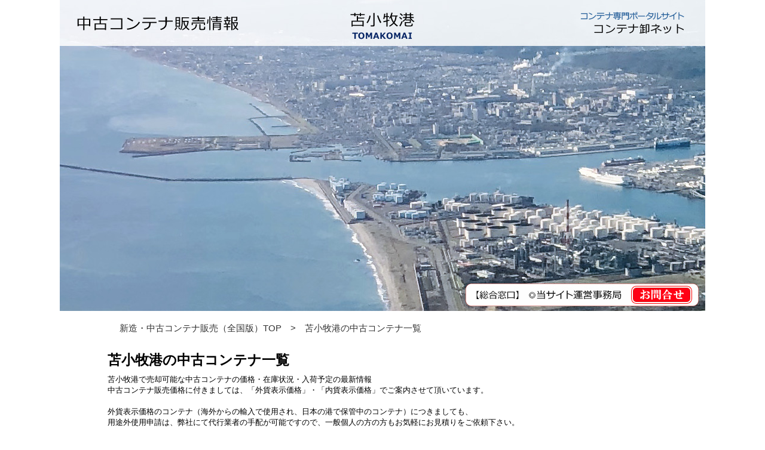

--- FILE ---
content_type: text/html
request_url: https://jcontainer.net/port.cgi?port=tomakomai
body_size: 12021
content:
<html lang="ja">
<head>
	<meta charset="UTF-8">
	<link rel="stylesheet" href="./common/reset.css">
	<link rel="stylesheet" href="./common/global.css?2026-01-29">
	<title>苫小牧港の中古コンテナ価格情報｜コンテナ卸ネット</title>
	<meta name="description" content="苫小牧港に拠点を置くコンテナ専業企業の中古コンテナ売却情報（価格・在庫・入荷予定）を随時ダイレクトに提供。コンテナ卸ネットの苫小牧港の中古コンテナを集めたページです。" />
	<meta name="keyword" content="中古コンテナ,海上コンテナ,比較,値段,苫小牧港,価格,激安,中古" />
</head>
<body>


	<div id="container" class="port_page">
<!-- #header -->
		<div id="header" style="background-image:url(./img/port/bg_tomakomai.jpg?190708); height:521px;">
			<div id="header_top">
				<div id="top_title">
					<img src="./img/common/headmark_used.png" alt="中古コンテナ販売情報">
				</div>
				<div id="top_center">
					<img src="./img/port/title_tomakomai.png" alt="苫小牧港">
				</div>
				<div id="site_title">
					<a href="./"><img src="./img/common/site_title.png?190719" alt="コンテナ専門ポータルサイト（コンテナ卸ネット）"></a>
				</div>
			</div>
			<div id="header_main">
				<div id="header_btn_inquiry">
					<a href="./form_inquiry.cgi"><img src="./img/common/header_btn_inquiry.png" alt="中古コンテナお問い合わせ" /></a>
				</div>
			</div>
		</div>
<!-- #pankuzu -->
		<div id="pankuzu">
			<a href="./">新造・中古コンテナ販売（全国版）TOP</a>　&gt;　苫小牧港の中古コンテナ一覧
		</div>
<!-- #container_area -->
		<h1>苫小牧港の中古コンテナ一覧</h1>
		<div class="page_description">
			苫小牧港で売却可能な中古コンテナの価格・在庫状況・入荷予定の最新情報<br />
			中古コンテナ販売価格に付きましては、「外貨表示価格」・「内貨表示価格」でご案内させて頂いています。<br />
			<br />
			外貨表示価格のコンテナ（海外からの輸入で使用され、日本の港で保管中のコンテナ）につきましても、<br />
			用途外使用申請は、弊社にて代行業者の手配が可能ですので、一般個人の方の方もお気軽にお見積りをご依頼下さい。<br />
		</div>
		<div id="container_list">

		
			
			<div class="list_line">
				<div class="list_side">
					<img src="./img/common/list_side.jpg">
				</div>
				<div class="list_item mr10">
			
			
			
					<a href="./used.cgi?container_id=36"><img src="./photo/used_thumb/36.jpg" alt="中古コンテナ"></a><br />
					<div class="text_area">
						<div class="item_title_size">40FT-HighCube</div>
						<div class="item_title_type">REEFER（冷凍・冷蔵コンテナ）</div>
						<div class="item_info">
							グレード：ASIS<br />
							貨物種別：外貨<br />
							保管デポ：苫小牧港 国際ターミナル<br />
						</div>
					</div>
<!--
					<div class="item_price"><a href="./used.cgi?container_id=36"><span>US＄6,750～</span></a></div>
-->
					<div class="item_price"><a href="./used.cgi?container_id=36"><span>随時お見積り</span></a></div>
				</div>
			
		
			
			<div class="list_item">
			
					<a href="./used.cgi?container_id=35"><img src="./photo/used_thumb/35.jpg" alt="中古コンテナ"></a><br />
					<div class="text_area">
						<div class="item_title_size">40FT-HighCube</div>
						<div class="item_title_type">REEFER（冷凍・冷蔵コンテナ）</div>
						<div class="item_info">
							グレード：ASIS<br />
							貨物種別：外貨<br />
							保管デポ：苫小牧港 国際ターミナル<br />
						</div>
					</div>
<!--
					<div class="item_price"><a href="./used.cgi?container_id=35"><span>US＄6,750～</span></a></div>
-->
					<div class="item_price"><a href="./used.cgi?container_id=35"><span>随時お見積り</span></a></div>
				</div>
			
		
			
			<div class="list_item">
			
					<a href="./used.cgi?container_id=34"><img src="./photo/used_thumb/34.jpg" alt="中古コンテナ"></a><br />
					<div class="text_area">
						<div class="item_title_size">40FT-HighCube</div>
						<div class="item_title_type">DRY（ドライコンテナ）</div>
						<div class="item_info">
							グレード：ASIS<br />
							貨物種別：内貨<br />
							保管デポ：<br />
						</div>
					</div>
<!--
					<div class="item_price"><a href="./used.cgi?container_id=34"><span>￥690,000～</span></a></div>
-->
					<div class="item_price"><a href="./used.cgi?container_id=34"><span>随時お見積り</span></a></div>
				</div>
			
		
			
			
			<div class="list_item ml10">
					<a href="./used.cgi?container_id=30"><img src="./photo/used_thumb/30.jpg" alt="中古コンテナ"></a><br />
					<div class="text_area">
						<div class="item_title_size">40FT-Standard</div>
						<div class="item_title_type">DRY（ドライコンテナ）</div>
						<div class="item_info">
							グレード：ASIS<br />
							貨物種別：内貨<br />
							保管デポ：<br />
						</div>
					</div>
<!--
					<div class="item_price"><a href="./used.cgi?container_id=30"><span>￥610,000～</span></a></div>
-->
					<div class="item_price"><a href="./used.cgi?container_id=30"><span>随時お見積り</span></a></div>
				</div>
			
				<div class="list_side">
					<img src="./img/common/list_side.jpg">
				</div>
			</div>
			
		
			
			<div class="list_line">
				<div class="list_side">
					<img src="./img/common/list_side.jpg">
				</div>
				<div class="list_item mr10">
			
			
			
					<a href="./used.cgi?container_id=29"><img src="./photo/used_thumb/29.jpg" alt="中古コンテナ"></a><br />
					<div class="text_area">
						<div class="item_title_size">20FT-Standard</div>
						<div class="item_title_type">DRY（ドライコンテナ）</div>
						<div class="item_info">
							グレード：CW<br />
							貨物種別：内貨<br />
							保管デポ：苫小牧港<br />
						</div>
					</div>
<!--
					<div class="item_price"><a href="./used.cgi?container_id=29"><span>￥270,000～</span></a></div>
-->
					<div class="item_price"><a href="./used.cgi?container_id=29"><span>随時お見積り</span></a></div>
				</div>
			
		
			
			<div class="list_item">
			
					<a href="./used.cgi?container_id=28"><img src="./photo/used_thumb/28.jpg" alt="中古コンテナ"></a><br />
					<div class="text_area">
						<div class="item_title_size">20FT-Standard</div>
						<div class="item_title_type">DRY（ドライコンテナ）</div>
						<div class="item_info">
							グレード：CW<br />
							貨物種別：内貨<br />
							保管デポ：苫小牧港<br />
						</div>
					</div>
<!--
					<div class="item_price"><a href="./used.cgi?container_id=28"><span>￥270,000～</span></a></div>
-->
					<div class="item_price"><a href="./used.cgi?container_id=28"><span>随時お見積り</span></a></div>
				</div>
			
		


				<div class="list_item">
					<div class="item_title">
						<img src="./img/common/thumb_empty.jpg" alt="中古コンテナ入荷待ち" />
					</div>
				</div>


				<div class="list_item ml10">
					<div class="item_title">
						<img src="./img/common/thumb_empty.jpg" alt="中古コンテナ入荷待ち" />
					</div>
				</div>
				<div class="list_side">
					<img src="./img/common/list_side.jpg">
				</div>
			</div>


		</div>



<div style="width:920px; margin:0 80px 40px 80px; overflow:hidden; font-size:100%; line-height:140%;">
	※<b class="red">外貨表示価格</b> … 海外から日本の企業に対して輸出後、一時的に日本の各港に保管されているコンテナ。<br />
	コンテナ製造年度から10年経過するコンテナは、寄港地の世界の各港で随時売却。日本国内各港の価格はサイトに提示通りです。<br />
	即引取り可能な「用途変え申請」は、弊社で対応させて頂きます。用途変え申請費用は、申請費と代行費ですので、少額です。<br />
	<br />
	※<b class="red">内貨表示価格</b> … 弊社の国内各提携企業が、「船社」・「海外リース企業」より、国内での販売目的にセレクトして購入し自社保管場所に保有。<br />
	外貨から内貨に用途変え申請済。即納可能なコンテナです。<br />
	<br />
	◆外貨のコンテナの購入者は、従来、国内での中古コンテナ販売企業です。<br />
	弊社では、一般個人の方でも、１本から、国内・海外の「船社直販価格」で購入可能ななシステムを構築しています。<br />
	サイト内でご案内のコンテナで気になるコンテナが有りましたら、お問合せフォームからご遠慮なくお見積りをご依頼下さい。<br />
	ご要望に応じて、お見積書をご送付させて頂きます。<br />
	<br />
</div>


		<div class="section_bar"></div>

<!-- #port_list -->
		<div id="port_list">
			<div class="title">
				<img src="./img/common/title_port.png" alt="各ポートのコンテナ情報　Port Container Terminal">
			</div>
			<div class="port_images">
				<ul>
				
					<li><a href="./port.cgi?port=tomakomai"><img src="./img/port/thumb_tomakomai.jpg" alt="苫小牧港の中古コンテナ一覧"><br />苫小牧港</a></li>
				
					<li><a href="./port.cgi?port=ishikari"><img src="./img/port/thumb_ishikari.jpg" alt="石狩港の中古コンテナ一覧"><br />石狩港</a></li>
				
					<li><a href="./port.cgi?port=tokyo"><img src="./img/port/thumb_tokyo.jpg" alt="東京港の中古コンテナ一覧"><br />東京港</a></li>
				
					<li><a href="./port.cgi?port=yokohama"><img src="./img/port/thumb_yokohama.jpg" alt="横浜港の中古コンテナ一覧"><br />横浜港</a></li>
				
					<li><a href="./port.cgi?port=shimizu"><img src="./img/port/thumb_shimizu.jpg" alt="清水港の中古コンテナ一覧"><br />清水港</a></li>
				
					<li><a href="./port.cgi?port=nagoya"><img src="./img/port/thumb_nagoya.jpg" alt="名古屋港の中古コンテナ一覧"><br />名古屋港</a></li>
				
					<li><a href="./port.cgi?port=yokkaichi"><img src="./img/port/thumb_yokkaichi.jpg" alt="四日市港の中古コンテナ一覧"><br />四日市港</a></li>
				
					<li><a href="./port.cgi?port=osaka"><img src="./img/port/thumb_osaka.jpg" alt="大阪港の中古コンテナ一覧"><br />大阪港</a></li>
				
					<li><a href="./port.cgi?port=kobe"><img src="./img/port/thumb_kobe.jpg" alt="神戸港の中古コンテナ一覧"><br />神戸港</a></li>
				
					<li><a href="./port.cgi?port=hakata"><img src="./img/port/thumb_hakata.jpg" alt="博多港の中古コンテナ一覧"><br />博多港</a></li>
				
					<li><a href="./port.cgi?port=naha"><img src="./img/port/thumb_naha.jpg" alt="那覇港の中古コンテナ一覧"><br />那覇港</a></li>
				
				</ul>
			</div>
		</div>
<!-- #port_list -->

		<div class="section_bar"></div>
		<div class="company_link">
			<div class="fleft"><a href="./company.html"><img src="./img/common/link_company.png" alt="サイト運営企業" /></a></div>
			<div class="fright"><a href="./form_inquiry.cgi"><img src="./img/common/link_inquiry.png" alt="お問い合わせ" /></a></div>
		</div>
<!-- #footer -->
		<div id="footer"></div>

<!-- Global site tag (gtag.js) - Google Analytics -->
<script async src="https://www.googletagmanager.com/gtag/js?id=UA-148971197-1"></script>
<script>
  window.dataLayer = window.dataLayer || [];
  function gtag(){dataLayer.push(arguments);}
  gtag('js', new Date());

  gtag('config', 'UA-148971197-1');
</script>

	</div>
</body>
</html>



--- FILE ---
content_type: text/css
request_url: https://jcontainer.net/common/reset.css
body_size: 2182
content:
@charset "UTF-8";
/* CSS Document */

html{color:#000;background:#FFF}
body,div,dl,dt,dd,ul,ol,li,h1,h2,h3,h4,h5,h6,pre,code,form,fieldset,legend,input,button,textarea,select,p,blockquote,th,td{margin:0;padding:0}
table{border-collapse:collapse;border-spacing:0}
fieldset,img{border:0}
address,button,caption,cite,code,dfn,em,input,optgroup,option,select,strong,textarea,th,var{font:inherit}
del,ins{text-decoration:none}
li{list-style:none}
caption,th{text-align:left}
h1,h2,h3,h4,h5,h6{font-size:100%;font-weight:normal}
q:before,q:after{content:''}
abbr,acronym{border:0;font-variant:normal}
sup{vertical-align:baseline}
sub{vertical-align:baseline}
legend{color:#000}

body{font:13px/1.231 arial,helvetica,clean,sans-serif;*font-size:small;*font:x-small}
select,input,textarea,button{font:99% arial,helvetica,clean,sans-serif}
table{font-size:inherit;font:100%}
pre,code,kbd,samp,tt{font-family:monospace;*font-size:108%;line-height:100%}

/* Reset Setting
--------------------------------------------------*/
* {  
    margin:0; 
    padding:0;
    text-align:left; 
} 
td { vertical-align:top; }
img { vertical-align: bottom; }
hr { display:none; }
address, th, var { 
    font-style:normal; 
    font-weight:normal; 
} 

/* ClearBox Setting
--------------------------------------------------*/
.clearbox { zoom:100%; }
.clearbox:after {
	content: " ";
	clear: both;
	height: 0;
	display: block;
	visibility: hidden;
}
.clear{clear:both;}

/* Font Setting
--------------------------------------------------*/
body {
	font-family: Verdana, Arial, Meiryo, "メイリオ", "Hiragino Kaku Gothic Pro", "ヒラギノ角ゴ Pro W3", Osaka, "MS P Gothic", "ＭＳ Ｐゴシック", sans-serif;
	_font-family:'ヒラギノ角ゴ Pro W3','Hiragino Kaku Gothic Pro','ＭＳ Ｐゴシック',sans-serif;
	_font-family:'ＭＳ Ｐゴシック','ヒラギノ角ゴ Pro W3','Hiragino Kaku Gothic Pro',sans-serif;
	scroll: overflow-y;
}

/* Font Setting
--------------------------------------------------
px = percent

10 = 77
11 = 85
12 = 93 (was 93)
13 = 100
14 = 108 (was 107)
15 = 116 (was 114)
16 = 123.1 (was 122)
17 = 131 (was 129)
18 = 138.5 (was 136)
19 = 146.5 (was 144)
20 = 153.9 (was 152)
21 = 161.6 (was 159)
22 = 167
23 = 174
24 = 182
25 = 189
26 = 197
*/


--- FILE ---
content_type: text/css
request_url: https://jcontainer.net/common/global.css?2026-01-29
body_size: 16876
content:
html{
	overflow-y:scroll;
}
body{
    text-align:center;
    margin-top:0;
    -webkit-print-color-adjust:exact;
}
#container{
    display:table;
	width:1080px;
	margin:0 auto;
}


/* toppage_header
--------------------------------------------------*/
#toppage_header{
    position:relative;
    display:block;
    width:1080px;
    height:521px;
    margin-bottom:20px;
    clear:both;
    background-image:url(../img/toppage/header.jpg?190708);
}

/* header
--------------------------------------------------*/
#header{
    position:relative;
    display:block;
    width:1080px;
    height:617px;
    margin-bottom:20px;
    clear:both;
}

#header_top{
    position:relative;
    display:block;
    width:1080px;
    height:77px;
}
#top_title{
    position:absolute;
    display:block;
    top:18px;
    left:20px;
    height:43px;
}
#top_center{
    position:absolute;
    display:block;    
    top:0;
    left:440px;
    width:200px;
    height:77px;
}
#site_title{
    position:absolute;
    display:block;
    top:14px;
    left:860px;
    width:200px;
    height:50px;
}

#header_main{
    width:1080px;
    height:398px;
}

#header_btn_inquiry{
    position:absolute;
    display:block;
    top:479px;
    right:22px;
    width:102px;
    height:30px;
}


.header_port_overlay{
    position:absolute;
    display:block;
    top:400px;
    left:170px;
    width:240px;
    height:216px;
}


#head_price_area{
    position:relative;
    display:table;
    margin-left:133px;
    margin-right:133px;
    width:814px;
    height:142px;
    color:#fff;
}
#head_price_area .hp_price{
    float:left;
    display:table-cell;
    width:427px;
    margin-top:36px;
    text-align:center;
    font-size:280%;
}
#head_price_area .hp_val{
    float:left;
    display:table-cell;
    width:129px;
    margin-top:78px;
    text-align:center;
    font-size:180%;
}
#head_price_area .min_port_price{
    position:absolute;
    top:36px;
    left:410px;
    width:359px;
    height:71px;
}
#head_price_area .mp_price{
    position:absolute;
    top:30px;
    left:500px;
    font-size:280%;
    color:#000;
}


#header_other{
    position:relative;
    display:block;
    width:1080px;
    height:321px;
    margin-bottom:20px;
    background-image:url(../img/common/bg_head_other.jpg);
    clear:both;
}
.header_other_overlay{
    position:absolute;
    display:block;
    top:20px;
    left:170px;
    width:240px;
    height:216px;
}
#header_other h1{
    display:block;
    padding-top:68px;
    padding-left:480px;
    width:500px;
    font-size:240%;
}
#header_other h1.twolines{
    display:block;
    padding-top:58px;
    padding-left:420px;
    width:500px;
    font-size:200%;
}



/* Toppage
==================================================*/

/* #head_menu
--------------------------------------------------*/
#head_menu{
    float:left;
    display:block;
    clear:both;
    width:530px;
    margin-bottom:40px;
    text-align:center;
}
.head_menu_banner{
	width:530px;
	margin-bottom:10px;
	font-size:110%;
	line-height:137%;
}
.head_menu_banner .border_box{
	width:508px;
	border:1px solid #333;
	margin:4px 0 4px 0;
	padding:10px;
}
.head_menu_banner .border_box .border_box_exp{
	font-size:93%;
}



/* news_topics
--------------------------------------------------*/
#news_area{
    float:right;
    display:block;
    width:530px;
    font-size:110%;
    line-height:137%;
    margin-bottom:50px;
}

.news_box{
    display:block;
    padding-top:6px;
    padding-bottom:8px;
    border-bottom:1px dotted #1352c8;
}
.news_box a{
    color:#0177e5;
    text-decoration:none;
}
.go_news_list{
    display:block;
    width:100%;
    padding-top:6px;
    text-align:right;
}
.go_news_list a{
    color:#0177e5;
    text-decoration:none;
}

/* content_01_new
--------------------------------------------------*/
#content_01_new{
    display:block;
    margin-bottom:50px;
    background-image:url(../img/toppage/bg_01_new.jpg);
    width:1080px;
    height:376px;
    clear:both;
    overflow:hidden;
}
#content_01_new .title{
    float:right;
    display:block;
    margin-left:12px;
    width:449px;
}
#content_01_new .item_box_next{
    float:right;
    display:block;
    width:131px;
    margin-right:12px;
    padding-top:170px;
    background-position:top right;
    background-repeat:no-repeat;
    text-align:left;
}




/* content_01_port
--------------------------------------------------*/
#content_01_port{
    display:block;
    margin-bottom:50px;
    width:1080px;
    height:721px;
    background-image:url(../img/toppage/bg_01_port.jpg?1);
    clear:both;
    overflow:hidden;
}
#content_01_port .title{
    float:left;
    display:block;
    margin-top:0px;
    margin-left:0px;
}
#content_01_port .port_images{
    float:right;
    display:block;
    width:639px;
    height:721px;
    color:#fff;
}
#content_01_port .port_images .port_message{
    margin-top:40px;
    margin-left:70px;
    font-size:120%;
}
#content_01_port .port_images ul{
    margin-top:10px;
}
#content_01_port .port_images li{
    float:left;
    margin-top:20px;
    margin-left:60px;
    width:233px;
    text-align:center;
    line-height:170%;
}
#content_01_port .port_images li a{
    color:#fff;
    text-decoration:none;
}
#content_01_port .comment{
    float:left;
    display:block;
    width:240px;
    margin-top:500px;
    margin-left:180px;
}


/* content_01_pickup
--------------------------------------------------*/
#content_01_pickup{
    display:block;
    margin-bottom:20px;
    width:1080px;
    clear:both;
    overflow:hidden;
}
#content_01_pickup .title{
    float:right;
    display:block;
    width:302px;
}



/* content_02
--------------------------------------------------*/
#content_02{
    display:block;
    width:1080px;
    clear:both;
    overflow:hidden;
}
#content_02_title{
    display:block;
    position:relative;
    margin-bottom:50px;
    background-image:url(../img/toppage/bg_02.jpg?1);
    width:1080px;
    height:445px;
    clear:both;
    overflow:hidden;
}
.dairen_link{
    position:absolute;
    top:410px;
    left:780px;
}
.dairen_link a{
    color:#03355a;
    text-decoration:none;
}
.dairen_link a:hover{
    color:#ff00ee;
}



/* content_03
--------------------------------------------------*/
#content_03{
    display:block;
    margin-left:133px;
    margin-right:133px;
    margin-bottom:70px;
    width:814px;
    height:312px;
    background-image:url(../img/toppage/bg_03.jpg?1);
    clear:both;
    overflow:hidden;
}
#content_03 .title{
    width:320px;
    margin-top:20px;
    margin-bottom:10px;
    margin-left:20px;
}
#content_03 .comment{
    width:280px;
    margin-left:30px;
    line-height:147%;
    color:#666;
}


/* members
--------------------------------------------------*/
#members{
    display:block;
    clear:both;
    margin-bottom:70px;
    text-align:center;
}
#members .title{
    display:block;
    clear:both;
    margin-bottom:20px;
    text-align:center;
}





/* Container List of each Port
==================================================*/
#container_list{
    display:block;
    width:1080px;
    clear:both;
    overflow:hidden;
}
.port_page h1{
    display:block;
    width:920px;
    margin-left:80px;
    margin-right:80px;
    margin-bottom:10px;
    clear:both;
    overflow:hidden;
    font-weight:bold;
    font-size:180%;
}
.port_page .page_description{
    display:block;
    width:920px;
    margin-left:80px;
    margin-right:80px;
    margin-bottom:30px;
    line-height:140%;
    clear:both;
    overflow:hidden;
}



/* Container Detail
==================================================*/
.detail_page .header_underline{
    width:1080px;
    height:4px;
    margin-bottom:20px;
    background:#3255af;
    clear:both;
    overflow:hidden;
}
.detail_page h1{
    padding-left:30px;
    margin-bottom:10px;
    font-size:107%;
}
.container_data{
    float:right;
    display:block;
    width:480px;
    margin-left:30px;
    margin-right:30px;
    margin-bottom:20px;
    overflow:hidden;
}
#container_data th, #container_data td{
    padding-bottom:8px;
    font-size:147%;
}
#container_postscript{
    margin-top:20px;
}
#container_postscript th, #container_postscript td{
    padding-top:0;
    padding-bottom:6px;
    font-size:100%;
}
#container_code{
    margin-top:10px;
}
#container_code th, #container_code td{
    padding-top:0;
    padding-bottom:0;
    font-size:100%;
}
.container_image{
    float:left;
    width:480px;
    margin-left:30px;
    margin-right:30px;
    margin-bottom:20px;
}

/* Form
==================================================*/
#form{
    display:block;
    margin-left:133px;
    margin-right:133px;
    margin-bottom:70px;
    width:814px;
    clear:both;
    overflow:hidden;
    text-align:center;
}
#form form{
    width:814px;
    clear:both;
    overflow:hidden;
    text-align:center;
}
#form_table{
    width:654px;
    margin-top:50px;
    margin-bottom:20px;
    margin-left:80px;
    margin-right:80px;
}
#form_table th, #form_table td{
    padding-top:10px;
    padding-bottom:10px;
    font-size:147%;
}
#form_table .rabel{
    padding-top:10px;
    padding-bottom:10px;
    font-size:120%;
    background:#dedede;
    border-top:1px solid #333;
    border-bottom:1px solid #333;
}
#form_table .border{
    padding-top:0px;
    padding-bottom:0px;
    height:1px;
    background:#333;
}
#form_table .need{
    padding-left:10px;
    color:#f00;
    font-size:75%;
}
#form_table .postscript{
    padding-left:10px;
    font-size:70%;
}

.form_main4{
	float:left;
	width:186px;
}



/* Other Page
==================================================*/
.other_page .date{
    width:840px;
    padding-left:120px;
    padding-right:120px;
    margin-bottom:10px;
    color:#333;
    font-size:117%;
    font-weight:bold;
}
.other_page h2{
    padding-left:120px;
    padding-right:120px;
    margin-bottom:16px;
    color:#006;
    font-size:160%;
}
.other_page .comment{
    width:840px;
    padding-left:120px;
    padding-right:120px;
    margin-bottom:60px;
    font-size:115%;
    line-height:160%;
}



/* CIMC
==================================================*/
.cimc h1{
    display:block;
    width:920px;
    margin-left:80px;
    margin-right:80px;
    margin-bottom:10px;
    clear:both;
    overflow:hidden;
    font-weight:bold;
    font-size:180%;
}
.cimc .page_description{
    display:block;
    width:920px;
    margin-left:80px;
    margin-right:80px;
    margin-bottom:30px;
    clear:both;
    overflow:hidden;
}

.cimc .title_sub_02{
	display:block;
	padding:10px;
	width:520px;
	border-bottom:1px solid #006;
	overflow:hidden;
}
.cimc .title_sub_02_item{
	display:block;
	float:left;
	line-height:160%;
}

.cimc_table{
	display:block;
	width:920px;
	margin-left:80px;
	margin-right:80px;
	margin-bottom:40px;
}
.cimc_table .price_title{
	display:block;
	line-height:200%;
	margin-bottom:10px;
}
.cimc_table .price_title span{
	font-size:137%;
	font-weight:bold;
	color:#f00;
	border-top:3px double #f00;
	border-bottom:3px double #f00;
}
.cimc_table table{
	border-collapse : collapse;
}
.cimc_table th{
	text-align:center;
	padding:2px;
	background:#acf;
	border:1px solid #99c;
}
.cimc_table td{
	text-align:center;
	padding:2px;
	background:#fff;
	border:1px solid #99c;
}


.wide_link{
	text-align:center;
	margin-bottom:40px;
	font-size:117%;
}




/* Common
==================================================*/

/* pankuzu
--------------------------------------------------*/
#pankuzu{
    display:block;
    width:880px;
    margin-bottom:30px;
    margin-left:100px;
    margin-right:100px;
    font-size:113%;
    color:#333;
}
#pankuzu a{
    color:#333;
    text-decoration:none;
}
#pankuzu a:hover{
    color:#ff00ee;
    text-decoration:underline;
}

/* port_list
--------------------------------------------------*/
#port_list{
    display:block;
    width:1080px;
    margin-bottom:50px;
    clear:both;
    overflow:hidden;
}
#port_list .title{
    display:block;
    width:1000px;
    margin-left:40px;
    margin-right:40px;
    margin-bottom:20px;
    clear:both;
    overflow:hidden;

}
#port_list .port_images{
    display:block;
    width:1012px;
    margin-left:34px;
    margin-right:34px;
    clear:both;
    overflow:hidden;
}
#port_list .port_images li{
    float:left;
    width:233px;
    padding-left:10px;
    padding-right:10px;
    padding-bottom:20px;
    line-height:170%;
    text-align:center;
}
#port_list .port_images li a{
    color:#03355a;
    text-decoration:none;
}

.top_page #port_list{
    padding-bottom:10px;
    margin-bottom:60px;
    background-image:url(../img/toppage/bg_01_port.jpg?1);
}
.top_page #port_list .port_images{
    padding-top:20px;
}
.top_page #port_list .port_images img{
    border:1px solid #666;
}
.top_page #port_list .port_images a:hover img{
    border:1px solid #f09;
}
.top_page #port_list .port_images li a{
    color:#000;
    background-color:#fff;
    border-top:1px solid #666;
    border-bottom:1px solid #666;
}
.top_page #port_list .port_images li a:hover{
    border-top:1px solid #f09;
    border-bottom:1px solid #f09;
}



/* company_link
--------------------------------------------------*/
.company_link{
	display:block;
	width:680px;
	padding:0 200px 50px 200px;
	overflow:hidden;
}


/* footer
--------------------------------------------------*/
#footer{
    display:block;
    width:1080px;
    height:522px;
    background-image:url(../img/common/footer.jpg);
}
#footer_menu{
    display:block;
	padding-top:40px;
	padding-left:40px;
}
#footer_menu li{
	padding-bottom:8px;
}
#footer_menu li a{
	font-size:107%;
	color:#006;
	text-decoration:none;
}
#footer_menu li a:hover{
	color:#fff;
	text-decoration:underline;
}



/* list_item 共通
--------------------------------------------------*/
.list_line{
    clear:both;
    display:block;
    overflow: hidden;
    width:1080px;
    margin-bottom:30px;
}
.list_side{
    float:left;
    display:block;
    width:66px;
}
.list_item{
    float:left;
    display:block;
    margin-left:12px;
    margin-right:12px;
    width:214px;
}
.list_item img{
    width:214px;
}
.list_item .text_area_joint{
    display:block;
    width:214px;
    height:240px;
}
.list_item .text_area_high{
    display:block;
    width:214px;
    height:190px;
}
.list_item .text_area{
    display:block;
    width:214px;
    height:160px;
}
.list_item .item_title_size{
    display:block;
    width:214px;
    font-size:120%;
    font-weight:bold;
    text-align:center;
    margin-top:10px;
}
.list_item .item_title_type{
    display:block;
    width:214px;
    font-weight:bold;
    text-align:center;
    margin-top:6px;
}
.list_item .item_update{
    display:block;
    margin:0 7px 0 7px;
    color:#f00;
    font-weight:bold;
    margin-top:10px;
}
.list_item .item_info{
    display:block;
    width:200px;
    margin:10px 7px 10px 7px;
    font-size:90%;
    line-height:160%;
}
.list_item .item_price{
    display:block;
    height:35px;
    width:176px;
    margin-left:19px;
    margin-right:19px;
    margin-bottom:30px;
    background-image:url(../img/common/bt_price.png);
    background-repeat:no-repeat;

}
.list_item .item_price a span{
    position:relative;
    display:block;
    padding-top:7px;
    padding-bottom:6px;
    padding-left:20px;
    font-size:140%;
}
.list_item .item_price a{
    color:#03355a;
    text-decoration:none;
}
.list_item .item_price a:visited{
    color:#03355a;
    text-decoration:none;
}
.list_item .item_price a:hover{
    color:#ff00ee;
    text-decoration:none;
}
.list_item .item_count{
    display:block;
    height:35px;
    width:176px;
    margin-left:19px;
    margin-right:19px;
    margin-bottom:4px;
    background-image:url(../img/cimc/count.png);
    background-repeat:no-repeat;
}
.list_item .item_count span{
    position:relative;
    display:block;
    padding-top:10px;
    padding-bottom:3px;
    padding-right:49px;
    font-size:140%;
    color:#f00;
    text-align:right;
}
.list_item .item_count2{
    display:block;
    width:176px;
    margin-left:19px;
    margin-right:19px;
    margin-bottom:30px;
    padding-bottom:4px;
    border-bottom:3px double #00b0f0;
    text-align:center;
}
.list_item .item_count2 span{
    color:#f00;
}
.top_section_bar{
    display:block;
    clear:both;
    margin-top:30px;
    margin-bottom:50px;
    margin-left:82px;
    margin-right:82px;
    border-bottom:1px solid #999;
}
.section_bar{
    display:block;
    clear:both;
    margin-top:30px;
    margin-bottom:50px;
    margin-left:112px;
    margin-right:112px;
    border-bottom:1px solid #999;
}

.size110{font-size:110%;}

/* 上書き
--------------------------------------------------*/
.mb10{margin-bottom:10px;}
.mb30{margin-bottom:30px;}
.mb100{margin-bottom:100px;}
.ml10{margin-left:10px;}
.mr10{margin-right:10px;}
.fleft{float:left;}
.fright{float:right;}
.red{color:red;}
.center{text-align:center;}

/*
img, video{pointer-events:none;}
*/

